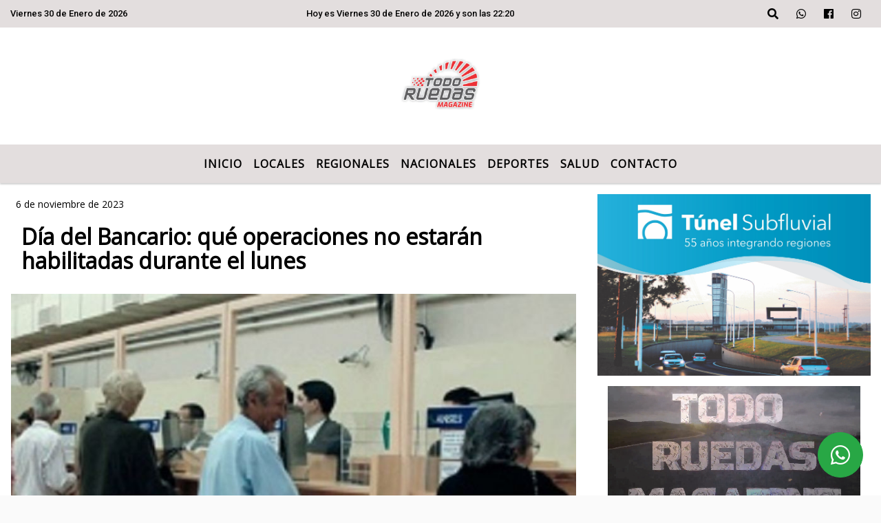

--- FILE ---
content_type: text/html; charset=UTF-8
request_url: https://todoruedasmagazine.com.ar/twitter.php
body_size: -248
content:
https://twitter.com/Todoruedasmaga1